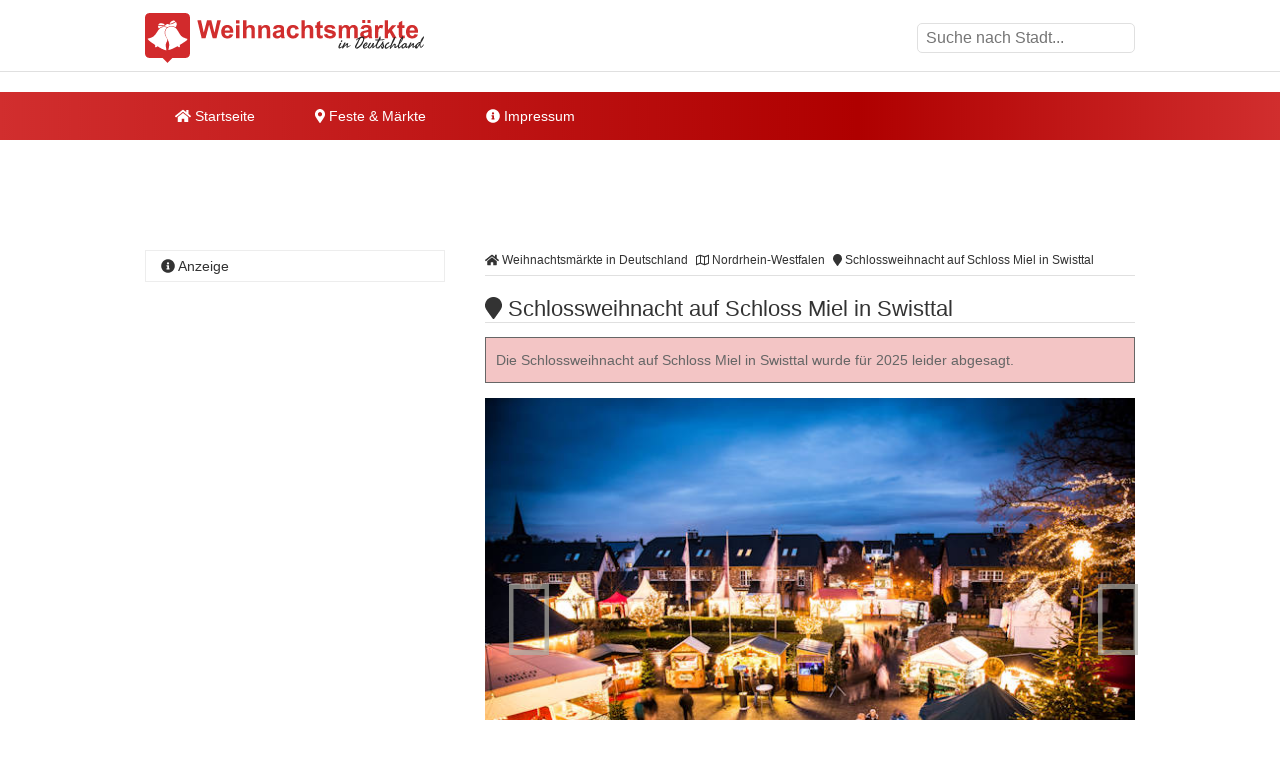

--- FILE ---
content_type: text/html
request_url: https://www.weihnachtsmaerkte-in-deutschland.de/schlossweihnacht-auf-schloss-miel-in-swisttal.html
body_size: 10959
content:
<!DOCTYPE html><html lang="de"><head><title>Schlossweihnacht auf Schloss Miel in Swisttal </title><meta name="description" content="Schloss Miel im gleichnamigen Ortsteil der Gemeinde Swisttal l&auml;dt 2023 an zwei Adventswochenenden zur Schlossweihnacht ein. Auf dem historischen ..." /><meta name="keywords" content="weihnachtsmarkt, Schlossweihnacht, Schloss, Miel, Fackeln, Feuerk&ouml;rbe, lichtgeschm&uuml;ckt, Schlossgraben, Gl&uuml;hwein, Christkind, Swisttal, Nordrhein-Westfalen" /><meta name="geo.placename" content="Swisttal" /><meta name="geo.position" content="50.668467, 6.915428" /><meta name="ICBM" content="50.668467, 6.915428" /><meta property="og:title" content="Schlossweihnacht auf Schloss Miel in Swisttal " /><meta property="og:description" content="Schloss Miel im gleichnamigen Ortsteil der Gemeinde Swisttal l&auml;dt 2023 an zwei Adventswochenenden zur Schlossweihnacht ein. Auf dem historischen ..." /><meta property="og:image" content="https://www.weihnachtsmaerkte-in-deutschland.de/ogimage/schlossweihnacht-auf-schloss-miel-in-swisttal.png"><meta http-equiv="content-type" content="text/html; charset=utf-8" /><meta name="viewport" content="width=device-width, initial-scale=1.0"><meta name="rating" content="general"><meta name="dcterms.audience" content="global"><meta name="revisit-after" content="1 month"><meta name="robots" content="all"><meta name="geo.region" content="DE" /><meta property="og:type" content="website" /><meta property="og:url" content="https://www.weihnachtsmaerkte-in-deutschland.de/schlossweihnacht-auf-schloss-miel-in-swisttal.html" /><meta property="og:image:width" content="1500"><meta property="og:image:height" content="1500"><link rel="shortcut icon" href="theme/img/favicon.png" type="image/png" /><script>(function(){/* Copyright The Closure Library Authors. SPDX-License-Identifier: Apache-2.0
*/
'use strict';var g=function(a){var b=0;return function(){return b<a.length?{done:!1,value:a[b++]}:{done:!0}}},l=this||self,m=/^[\w+/_-]+[=]{0,2}$/,p=null,q=function(){},r=function(a){var b=typeof a;if("object"==b)if(a){if(a instanceof Array)return"array";if(a instanceof Object)return b;var c=Object.prototype.toString.call(a);if("[object Window]"==c)return"object";if("[object Array]"==c||"number"==typeof a.length&&"undefined"!=typeof a.splice&&"undefined"!=typeof a.propertyIsEnumerable&&!a.propertyIsEnumerable("splice"))return"array";
if("[object Function]"==c||"undefined"!=typeof a.call&&"undefined"!=typeof a.propertyIsEnumerable&&!a.propertyIsEnumerable("call"))return"function"}else return"null";else if("function"==b&&"undefined"==typeof a.call)return"object";return b},u=function(a,b){function c(){}c.prototype=b.prototype;a.prototype=new c;a.prototype.constructor=a};var v=function(a,b){Object.defineProperty(l,a,{configurable:!1,get:function(){return b},set:q})};var y=function(a,b){this.b=a===w&&b||"";this.a=x},x={},w={};var aa=function(a,b){a.src=b instanceof y&&b.constructor===y&&b.a===x?b.b:"type_error:TrustedResourceUrl";if(null===p)b:{b=l.document;if((b=b.querySelector&&b.querySelector("script[nonce]"))&&(b=b.nonce||b.getAttribute("nonce"))&&m.test(b)){p=b;break b}p=""}b=p;b&&a.setAttribute("nonce",b)};var z=function(){return Math.floor(2147483648*Math.random()).toString(36)+Math.abs(Math.floor(2147483648*Math.random())^+new Date).toString(36)};var A=function(a,b){b=String(b);"application/xhtml+xml"===a.contentType&&(b=b.toLowerCase());return a.createElement(b)},B=function(a){this.a=a||l.document||document};B.prototype.appendChild=function(a,b){a.appendChild(b)};var C=function(a,b,c,d,e,f){try{var k=a.a,h=A(a.a,"SCRIPT");h.async=!0;aa(h,b);k.head.appendChild(h);h.addEventListener("load",function(){e();d&&k.head.removeChild(h)});h.addEventListener("error",function(){0<c?C(a,b,c-1,d,e,f):(d&&k.head.removeChild(h),f())})}catch(n){f()}};var ba=l.atob("aHR0cHM6Ly93d3cuZ3N0YXRpYy5jb20vaW1hZ2VzL2ljb25zL21hdGVyaWFsL3N5c3RlbS8xeC93YXJuaW5nX2FtYmVyXzI0ZHAucG5n"),ca=l.atob("WW91IGFyZSBzZWVpbmcgdGhpcyBtZXNzYWdlIGJlY2F1c2UgYWQgb3Igc2NyaXB0IGJsb2NraW5nIHNvZnR3YXJlIGlzIGludGVyZmVyaW5nIHdpdGggdGhpcyBwYWdlLg=="),da=l.atob("RGlzYWJsZSBhbnkgYWQgb3Igc2NyaXB0IGJsb2NraW5nIHNvZnR3YXJlLCB0aGVuIHJlbG9hZCB0aGlzIHBhZ2Uu"),ea=function(a,b,c){this.b=a;this.f=new B(this.b);this.a=null;this.c=[];this.g=!1;this.i=b;this.h=c},F=function(a){if(a.b.body&&!a.g){var b=
function(){D(a);l.setTimeout(function(){return E(a,3)},50)};C(a.f,a.i,2,!0,function(){l[a.h]||b()},b);a.g=!0}},D=function(a){for(var b=G(1,5),c=0;c<b;c++){var d=H(a);a.b.body.appendChild(d);a.c.push(d)}b=H(a);b.style.bottom="0";b.style.left="0";b.style.position="fixed";b.style.width=G(100,110).toString()+"%";b.style.zIndex=G(2147483544,2147483644).toString();b.style["background-color"]=I(249,259,242,252,219,229);b.style["box-shadow"]="0 0 12px #888";b.style.color=I(0,10,0,10,0,10);b.style.display=
"flex";b.style["justify-content"]="center";b.style["font-family"]="Roboto, Arial";c=H(a);c.style.width=G(80,85).toString()+"%";c.style.maxWidth=G(750,775).toString()+"px";c.style.margin="24px";c.style.display="flex";c.style["align-items"]="flex-start";c.style["justify-content"]="center";d=A(a.f.a,"IMG");d.className=z();d.src=ba;d.style.height="24px";d.style.width="24px";d.style["padding-right"]="16px";var e=H(a),f=H(a);f.style["font-weight"]="bold";f.textContent=ca;var k=H(a);k.textContent=da;J(a,
e,f);J(a,e,k);J(a,c,d);J(a,c,e);J(a,b,c);a.a=b;a.b.body.appendChild(a.a);b=G(1,5);for(c=0;c<b;c++)d=H(a),a.b.body.appendChild(d),a.c.push(d)},J=function(a,b,c){for(var d=G(1,5),e=0;e<d;e++){var f=H(a);b.appendChild(f)}b.appendChild(c);c=G(1,5);for(d=0;d<c;d++)e=H(a),b.appendChild(e)},G=function(a,b){return Math.floor(a+Math.random()*(b-a))},I=function(a,b,c,d,e,f){return"rgb("+G(Math.max(a,0),Math.min(b,255)).toString()+","+G(Math.max(c,0),Math.min(d,255)).toString()+","+G(Math.max(e,0),Math.min(f,
255)).toString()+")"},H=function(a){a=A(a.f.a,"DIV");a.className=z();return a},E=function(a,b){0>=b||null!=a.a&&0!=a.a.offsetHeight&&0!=a.a.offsetWidth||(fa(a),D(a),l.setTimeout(function(){return E(a,b-1)},50))},fa=function(a){var b=a.c;var c="undefined"!=typeof Symbol&&Symbol.iterator&&b[Symbol.iterator];b=c?c.call(b):{next:g(b)};for(c=b.next();!c.done;c=b.next())(c=c.value)&&c.parentNode&&c.parentNode.removeChild(c);a.c=[];(b=a.a)&&b.parentNode&&b.parentNode.removeChild(b);a.a=null};var ia=function(a,b,c,d,e){var f=ha(c),k=function(n){n.appendChild(f);l.setTimeout(function(){f?(0!==f.offsetHeight&&0!==f.offsetWidth?b():a(),f.parentNode&&f.parentNode.removeChild(f)):a()},d)},h=function(n){document.body?k(document.body):0<n?l.setTimeout(function(){h(n-1)},e):b()};h(3)},ha=function(a){var b=document.createElement("div");b.className=a;b.style.width="1px";b.style.height="1px";b.style.position="absolute";b.style.left="-10000px";b.style.top="-10000px";b.style.zIndex="-10000";return b};var K={},L=null;var M=function(){},N="function"==typeof Uint8Array,O=function(a,b){a.b=null;b||(b=[]);a.j=void 0;a.f=-1;a.a=b;a:{if(b=a.a.length){--b;var c=a.a[b];if(!(null===c||"object"!=typeof c||Array.isArray(c)||N&&c instanceof Uint8Array)){a.g=b-a.f;a.c=c;break a}}a.g=Number.MAX_VALUE}a.i={}},P=[],Q=function(a,b){if(b<a.g){b+=a.f;var c=a.a[b];return c===P?a.a[b]=[]:c}if(a.c)return c=a.c[b],c===P?a.c[b]=[]:c},R=function(a,b,c){a.b||(a.b={});if(!a.b[c]){var d=Q(a,c);d&&(a.b[c]=new b(d))}return a.b[c]};
M.prototype.h=N?function(){var a=Uint8Array.prototype.toJSON;Uint8Array.prototype.toJSON=function(){var b;void 0===b&&(b=0);if(!L){L={};for(var c="ABCDEFGHIJKLMNOPQRSTUVWXYZabcdefghijklmnopqrstuvwxyz0123456789".split(""),d=["+/=","+/","-_=","-_.","-_"],e=0;5>e;e++){var f=c.concat(d[e].split(""));K[e]=f;for(var k=0;k<f.length;k++){var h=f[k];void 0===L[h]&&(L[h]=k)}}}b=K[b];c=[];for(d=0;d<this.length;d+=3){var n=this[d],t=(e=d+1<this.length)?this[d+1]:0;h=(f=d+2<this.length)?this[d+2]:0;k=n>>2;n=(n&
3)<<4|t>>4;t=(t&15)<<2|h>>6;h&=63;f||(h=64,e||(t=64));c.push(b[k],b[n],b[t]||"",b[h]||"")}return c.join("")};try{return JSON.stringify(this.a&&this.a,S)}finally{Uint8Array.prototype.toJSON=a}}:function(){return JSON.stringify(this.a&&this.a,S)};var S=function(a,b){return"number"!==typeof b||!isNaN(b)&&Infinity!==b&&-Infinity!==b?b:String(b)};M.prototype.toString=function(){return this.a.toString()};var T=function(a){O(this,a)};u(T,M);var U=function(a){O(this,a)};u(U,M);var ja=function(a,b){this.c=new B(a);var c=R(b,T,5);c=new y(w,Q(c,4)||"");this.b=new ea(a,c,Q(b,4));this.a=b},ka=function(a,b,c,d){b=new T(b?JSON.parse(b):null);b=new y(w,Q(b,4)||"");C(a.c,b,3,!1,c,function(){ia(function(){F(a.b);d(!1)},function(){d(!0)},Q(a.a,2),Q(a.a,3),Q(a.a,1))})};var la=function(a,b){V(a,"internal_api_load_with_sb",function(c,d,e){ka(b,c,d,e)});V(a,"internal_api_sb",function(){F(b.b)})},V=function(a,b,c){a=l.btoa(a+b);v(a,c)},W=function(a,b,c){for(var d=[],e=2;e<arguments.length;++e)d[e-2]=arguments[e];e=l.btoa(a+b);e=l[e];if("function"==r(e))e.apply(null,d);else throw Error("API not exported.");};var X=function(a){O(this,a)};u(X,M);var Y=function(a){this.h=window;this.a=a;this.b=Q(this.a,1);this.f=R(this.a,T,2);this.g=R(this.a,U,3);this.c=!1};Y.prototype.start=function(){ma();var a=new ja(this.h.document,this.g);la(this.b,a);na(this)};
var ma=function(){var a=function(){if(!l.frames.googlefcPresent)if(document.body){var b=document.createElement("iframe");b.style.display="none";b.style.width="0px";b.style.height="0px";b.style.border="none";b.style.zIndex="-1000";b.style.left="-1000px";b.style.top="-1000px";b.name="googlefcPresent";document.body.appendChild(b)}else l.setTimeout(a,5)};a()},na=function(a){var b=Date.now();W(a.b,"internal_api_load_with_sb",a.f.h(),function(){var c;var d=a.b,e=l[l.btoa(d+"loader_js")];if(e){e=l.atob(e);
e=parseInt(e,10);d=l.btoa(d+"loader_js").split(".");var f=l;d[0]in f||"undefined"==typeof f.execScript||f.execScript("var "+d[0]);for(;d.length&&(c=d.shift());)d.length?f[c]&&f[c]!==Object.prototype[c]?f=f[c]:f=f[c]={}:f[c]=null;c=Math.abs(b-e);c=1728E5>c?0:c}else c=-1;0!=c&&(W(a.b,"internal_api_sb"),Z(a,Q(a.a,6)))},function(c){Z(a,c?Q(a.a,4):Q(a.a,5))})},Z=function(a,b){a.c||(a.c=!0,a=new l.XMLHttpRequest,a.open("GET",b,!0),a.send())};(function(a,b){l[a]=function(c){for(var d=[],e=0;e<arguments.length;++e)d[e-0]=arguments[e];l[a]=q;b.apply(null,d)}})("__d3lUW8vwsKlB__",function(a){"function"==typeof window.atob&&(a=window.atob(a),a=new X(a?JSON.parse(a):null),(new Y(a)).start())});}).call(this);
window.__d3lUW8vwsKlB__("[base64]");</script><script async='async' src='https://www.googletagservices.com/tag/js/gpt.js'></script><script>var googletag = googletag || {};	googletag.cmd = googletag.cmd || [];	googletag.cmd.push(function() {	var mapping_WMD_LDB = googletag.sizeMapping().	addSize([992, 0], [[800, 250], [970, 250], [970, 90], [728, 90], [1, 1]]).	addSize([760, 0], [[728, 90], [300, 250], [1, 1]]).	addSize([320, 0], [[300, 250], [320, 100], [320, 50], [1, 1]]).	addSize([0, 0], [[320, 50], [1, 1]]).	build();	googletag.defineSlot('/6496799/WMD_LDB', [800, 250], 'div-gpt-ad-1649418232739-0').defineSizeMapping(mapping_WMD_LDB).addService(googletag.pubads());	var mapping_WMD_SI_1 = googletag.sizeMapping().	addSize([760, 0], [[300, 600], [300, 1050], [300, 250], [1, 1]]).	addSize([730, 0], [[300, 250], [1, 1]]).	addSize([400, 0], [[300, 250], [320, 100], [320, 50], [1, 1]]).	addSize([0, 0], [[320, 50], [1, 1]]).	build();	googletag.defineSlot('/6496799/WMD_SI_1', [300, 600], 'div-gpt-ad-1649418237453-0').defineSizeMapping(mapping_WMD_SI_1).addService(googletag.pubads());	var mapping_WMD_CON_1 = googletag.sizeMapping().	addSize([992, 0], [[640, 180], [468, 60], [1, 1]]).	addSize([900, 0], [[468, 60], [1, 1]]).	addSize([850, 0], [[300, 250], [320, 100], [320, 50], [1, 1]]).	addSize([0, 0], [[320, 50], [1, 1]]).	build();	googletag.defineSlot('/6496799/WMD_CON_1', [468, 60], 'div-gpt-ad-1649418215377-0').defineSizeMapping(mapping_WMD_CON_1).addService(googletag.pubads());	var mapping_WMD_CON_2 = googletag.sizeMapping().	addSize([992, 0], [[640, 180], [468, 60], [1, 1]]).	addSize([900, 0], [[468, 60], [1, 1]]).	addSize([850, 0], [[300, 250], [320, 100], [320, 50], [1, 1]]).	addSize([0, 0], [[320, 50], [1, 1]]).	build();	googletag.defineSlot('/6496799/WMD_CON_2', [468, 60], 'div-gpt-ad-1649418219850-0').defineSizeMapping(mapping_WMD_CON_2).addService(googletag.pubads());	var mapping_WMD_CON_3 = googletag.sizeMapping().	addSize([992, 0], [[640, 180], [468, 60], [1, 1]]).	addSize([900, 0], [[468, 60], [1, 1]]).	addSize([850, 0], [[300, 250], [320, 100], [320, 50], [1, 1]]).	addSize([0, 0], [[320, 50], [1, 1]]).	build();	googletag.defineSlot('/6496799/WMD_CON_3', [468, 60], 'div-gpt-ad-1649418223803-0').defineSizeMapping(mapping_WMD_CON_3).addService(googletag.pubads());	googletag.cmd.push(function() {	googletag.defineSlot('/6496799/WMD_LAY', [1, 1], 'div-gpt-ad-1649418227977-0').addService(googletag.pubads());	});	googletag.pubads().enableSingleRequest();	googletag.pubads().collapseEmptyDivs();	googletag.enableServices();	});</script><script async src="//pagead2.googlesyndication.com/pagead/js/adsbygoogle.js"></script><script> (adsbygoogle = window.adsbygoogle || []).push({	google_ad_client: "ca-pub-7684566532146130",	enable_page_level_ads: true,
overlays: {bottom: true} });</script><link rel="stylesheet" href="https://cdn.feste-und-maerkte.de/css/all.min.css"><link rel="stylesheet" href="theme/css/style.min.css"></head><nav><div class="wrp cla"><a href="./" title="Weihnachtsm&auml;rkte in Deutschland - Startseite" id="logo"></a><label for="drop-s" class="toggle search"><i class="fa fa-search"></i></label><input type="checkbox" id="drop-s" /><form id="search" method="post"><input type="text" name="search" list="cities" id="suggest" autocomplete="off" placeholder="Suche nach Stadt..." /><datalist id="cities"></datalist></form></div><div id="ldb"><div id='div-gpt-ad-1649418232739-0' style='min-width: 300px; min-height: 90px;'> <script> googletag.cmd.push(function() { googletag.display('div-gpt-ad-1649418232739-0'); }); </script></div></div><div class="mwrp"><label for="drop" class="toggle m"><i class="fa fa-bars"></i></label><input type="checkbox" id="drop" /><ul class="menu"><li><a href="./" title="Startseite von Weihnachtsm&auml;rkte in Deutschland"><i class="fa fa-home"></i> Startseite</a></li><li><label for="drop-1" class="toggle"><i class="fa fa-map-marker"></i> Feste & Märkte</label><a href="#"><i class="fa fa-map-marker-alt"></i> Feste & Märkte</a><input type="checkbox" id="drop-1"/><ul><li><a href="https://www.weihnachtsmaerkte-in-deutschland.de/" title="Weihnachtsm&auml;rkte in Deutschland" class="wmd">Weihnachtsm&auml;rkte</a></li><li><a href="https://www.weinfeste-in-deutschland.de/" title="Weinfeste in Deutschland" class="wfd">Weinfeste</a></li><li><a href="https://www.volksfeste-in-deutschland.de" title="Volksfeste in Deutschland" class="vod">Volksfeste</a></li><li><a href="https://www.jahrmaerkte-in-deutschland.de/" title="Jahrm&auml;rkte in Deutschland" class="jad">Jahrm&auml;rkte</a></li><li><a href="https://www.ostern-in-deutschland.de/" title="Ostern in Deutschland" class="osd">Ostern</a></li><li><a href="https://www.kirmes-in-deutschland.de/" title="Kirmes in Deutschland" class="kid">Kirmes</a></li><li><a href="https://www.stadtfeste-in-deutschland.de/" title="Stadtfeste in Deutschland" class="std">Stadtfeste</a></li><li><a href="https://www.dorffeste-in-deutschland.de/" title="Dorffeste in Deutschland" class="dod">Dorffeste</a></li><li><a href="https://www.feste-und-maerkte.de" title="Feste &amp; M&auml;rkte Blog" class="vod">Feste &amp; M&auml;rkte</a></li></ul></li><li><a href="impressum.html" title="Impressum von Weihnachtsm&auml;rkte in Deutschland"><i class="fa fa-info-circle"></i> Impressum</a></li></ul></div><div id='div-gpt-ad-1649418232739-0' style='min-width: 300px; min-height: 90px;'> <script> googletag.cmd.push(function() { googletag.display('div-gpt-ad-1649418232739-0'); }); </script></div></nav><div id="cnt" class="cla"><main><ol id="bc" itemscope itemtype="http://schema.org/BreadcrumbList"> <li itemprop="itemListElement" itemscope itemtype="http://schema.org/ListItem"><a itemprop="item" href="https://www.weihnachtsmaerkte-in-deutschland.de/" title="Weihnachtsm&auml;rkte in Deutschland"><span itemprop="name"><i class="fa fa-home"></i> Weihnachtsm&auml;rkte in Deutschland</span></a><meta itemprop="position" content="1" /> </li> <li itemprop="itemListElement" itemscope itemtype="http://schema.org/ListItem"><a itemprop="item" href="nordrhein-westfalen.html" title="Weihnachtsm&auml;rkte in Nordrhein-Westfalen"><span itemprop="name"><i class="far fa-map"></i> Nordrhein-Westfalen</span></a><meta itemprop="position" content="2" /> </li> <li itemprop="itemListElement" itemscope itemtype="http://schema.org/ListItem"><a itemprop="item" href="https://www.weihnachtsmaerkte-in-deutschland.de/schlossweihnacht-auf-schloss-miel-in-swisttal.html" title="Schlossweihnacht auf Schloss Miel in Swisttal"><span itemprop="name"><i class="fa fa-map-marker"></i> Schlossweihnacht auf Schloss Miel in Swisttal</span></a><meta itemprop="position" content="3" /> </li> </ol><div itemscope itemtype="https://schema.org/Event"><h1 itemprop="name"><i class="fa fa-map-marker"></i> Schlossweihnacht auf Schloss Miel in Swisttal </h1><meta itemprop="eventStatus" content="http://schema.org/EventCancelled"><p style="border:1px solid #666; background:#F3C5C5; padding: 10px;"><span data-nosnippet>Die&nbsp;Schlossweihnacht auf Schloss Miel in Swisttal wurde f&uuml;r 2025 leider abgesagt.</span></p><div class="flex-container"><div class="flexslider flexslider-img"><ul class="slides" id="slider"><li><figure><img src="images/schlossweihnacht-auf-schloss-miel-in-swisttal-1699110396.jpg" alt="Impressionen von der Schlossweihnacht auf Schloss Miel in Swisttal" /><figcaption>Impressionen von der Schlossweihnacht auf Schloss Miel in Swisttal<br /> &copy; Marco Gleissner / Schloss Miel GmbH</figcaption></figure></li><li><figure><img src="images/schlossweihnacht-auf-schloss-miel-in-swisttal-1699110439.jpg" alt="Impressionen von der Schlossweihnacht auf Schloss Miel in Swisttal" /><figcaption>Impressionen von der Schlossweihnacht auf Schloss Miel in Swisttal<br /> &copy; Marco Gleissner / Schloss Miel GmbH</figcaption></figure></li></ul></div></div><br /><div id='div-gpt-ad-1649418215377-0' style='min-width: 300px; min-height: 60px;'> <script> googletag.cmd.push(function() { googletag.display('div-gpt-ad-1649418215377-0'); }); </script></div><br /><p itemprop="description">Schloss Miel im gleichnamigen Ortsteil der Gemeinde <b>Swisttal</b> l&auml;dt 2023 an zwei Adventswochenenden zur Schlossweihnacht ein. Auf dem historischen Gel&auml;nde des Wasserschlosses sorgen lodernde Fackeln und knisternde Feuerk&ouml;rbe f&uuml;r eine romantische Stimmung. Zum Erstaunen der Weihnachtsmarkt-Besucher spiegeln sich die lichtgeschm&uuml;ckten alten B&auml;ume und Str&auml;ucher in der D&auml;mmerung im Schlossgraben. F&uuml;r das leibliche Wohl der Besucher sorgen weihnachtliche Leckereien, regionale Spezialit&auml;ten und nat&uuml;rlich <a href="http://www.advents-shopping.de/gluehwein-der-klassiker-der-vorweihnachtszeit.html" title="Wissenswertes &uuml;ber Gl&uuml;hwein" target="_blank">Gl&uuml;hwein</a>. An jedem Abend l&auml;dt das Christkind zum gemeinsamen Weihnachtsliedersingen ein und hat auch f&uuml;r die Kinder ein paar S&uuml;&szlig;igkeiten im Gep&auml;ck. <span class="copyright"> <a href="urheberrecht.html" title="Hinweise zum Urheberrecht">(&copy; FuM)</a> </span><br /></p><br /><div id='div-gpt-ad-1535623965231-0'><script>googletag.cmd.push(function() { googletag.display('div-gpt-ad-1535623965231-0'); });</script></div><br /><script async src="//pagead2.googlesyndication.com/pagead/js/adsbygoogle.js"></script><ins class="adsbygoogle" style="display:block" data-ad-client="ca-pub-7684566532146130" data-ad-slot="2478938989" data-ad-format="auto"></ins><script>(adsbygoogle = window.adsbygoogle || []).push({});</script><br /><h2><i class="fa fa-info-circle"></i> Informationen</h2><dl><dt>Datum<sup>1</sup></dt><dd class="cla">abgesagt</dd><dt>Ort</dt><dd class="cla"><div itemprop="location" itemscope itemtype="https://schema.org/Place">Schloss Miel im gleichnamigen Ortsteil<div itemprop="address" itemscope itemtype="https://schema.org/PostalAddress"><span itemprop="postalCode">53913</span><span itemprop="addressLocality"> Swisttal</span></div></div></dd><dt>&Ouml;ffnungszeiten</dt><dd>Samstag von 14 bis 22 Uhr<br />Sonntag von 12 bis 20 Uhr</dd><dt>Eintrittspreis</dt><dd>Eintritt kostenfrei.<br />Kostenfreie Parkpl&auml;tz im Ort vorhanden. Parken direkt am Schloss 3 Euro.</dd><dt>mehr Informationen</dt><dd><a href="http://www.schlossmiel.de/schloss-weihnachtsmarkt-koeln-bonn" title="weitere Informationen zu "Schlossweihnacht auf Schloss Miel in Swisttal" auf der Webseite www.schlossmiel.de/schloss-weihnachtsmarkt-koeln-bonn" target="_blank">www.schlossmiel.de/schloss-weihnachtsmarkt-koeln-bonn</a></dd></dl></div><ul class="shr cla"><li><a href="javascript:shareme('https://www.facebook.com/sharer/sharer.php?u=https://www.weihnachtsmaerkte-in-deutschland.de/schlossweihnacht-auf-schloss-miel-in-swisttal.html')" class="faceb"><i class="fab fa-facebook-f"></i></a></li><li><a href="javascript:shareme('https://twitter.com/intent/tweet?original_referer=https://www.weihnachtsmaerkte-in-deutschland.de/schlossweihnacht-auf-schloss-miel-in-swisttal.html&source=tweetbutton&text=&url=https://www.weihnachtsmaerkte-in-deutschland.de/schlossweihnacht-auf-schloss-miel-in-swisttal.html')" class="twitt"><i class="fab fa-twitter"></i></a></li><li><a href="javascript:shareme('http://www.linkedin.com/shareArticle?mini=true&url=https://www.weihnachtsmaerkte-in-deutschland.de/schlossweihnacht-auf-schloss-miel-in-swisttal.html&title=')" class="linked"><i class="fab fa-linkedin-in"></i></a></li><li><a href="WhatsApp://send?text=https://www.weihnachtsmaerkte-in-deutschland.de/schlossweihnacht-auf-schloss-miel-in-swisttal.html" class="whats"><i class="fab fa-whatsapp"></i></a></li><li><a href="mailto:?subject=Diese Veranstaltung könnte dir gefallen: Schlossweihnacht auf Schloss Miel in Swisttal&amp;body=Hallo,%0D%0A%0D%0Aich&nbsp;habe&nbsp;eine&nbsp;interessante&nbsp;Veranstaltung&nbsp;bei&nbsp;Weihnachtsm&auml;rkte in Deutschland in Deutschland&nbsp;gefunden:&nbsp;https://www.weihnachtsmaerkte-in-deutschland.de/schlossweihnacht-auf-schloss-miel-in-swisttal.html %0D%0A%0D%0AViele&nbsp;Gr&uuml;&szlig;e" class="email"><i class="fa fa-envelope"></i></a></li></ul><div class="spc cla"><i class="fa fa-ticket-alt"></i><p>Mehr erleben in Swisttal! Hier finden Sie Tickets, Konzertkarten und Eintrittskarten f&uuml;r Konzerte, Shows &amp; Musicals in Swisttal und Umgebung!</p><a href="https://www.awin1.com/cread.php?awinmid=11388&awinaffid=399727&ued=https%3A%2F%2Fwww.eventim.de%2Fsearch%2F%3Faffiliate%3DEVE%26zipcode%3D53913%26distance%3D30%26sort%3DDateAsc" target="_blank" title="Tickets f&uuml;r Swisttal und Umgebung">jetzt Events in und um Swisttal finden</a></div></main><aside><h4><i class="fa fa-info-circle"></i> Anzeige</h4><div id='div-gpt-ad-1649418237453-0' style='min-width: 300px; min-height: 250px;'> <script> googletag.cmd.push(function() { googletag.display('div-gpt-ad-1649418237453-0'); }); </script></div></aside><main><h2><i class="fa fa-map-marker"></i> Schlossweihnacht auf Schloss Miel in Swisttal auf der Karte</h2><div id="map_canvas" style="width:100%; height: 300px;"><p class="inf">Klicken Sie hier, um <strong>Schlossweihnacht auf Schloss Miel in Swisttal</strong> auf der Karte anzuzeigen.</p></div><script type="text/javascript">var locations = [['<div class="bubble"><h4>Schlossweihnacht auf Schloss Miel in Swisttal</h4>Schloss Miel im gleichnamigen Ortsteil<br />53913 Swisttal</div>', 50.668467, 6.915428, 1]];	function initialize() {	var map = new google.maps.Map(document.getElementById('map_canvas'), {	zoom: 10,	center: new google.maps.LatLng(50.668467, 6.915428),	mapTypeId: google.maps.MapTypeId.ROADMAP	});	var infowindow = new google.maps.InfoWindow({maxWidth: 250});	var marker, i;	for (i = 0; i < locations.length; i++) {	marker = new google.maps.Marker({	position: new google.maps.LatLng(locations[i][1], locations[i][2]),	map: map,	});	google.maps.event.addListener(marker, 'click', (function(marker, i) {	return function() {	infowindow.setContent(locations[i][0]);	infowindow.open(map, marker);	}	})(marker, i));	}	}</script><br><h2><i class="fa fa-flag"></i> Feste &amp; M&auml;rkte in der N&auml;he von Swisttal</h2><p>Diese &Uuml;bersicht wird Ihnen mit freundlicher Unterst&uuml;tzung von "<a href="https://www.feste-und-maerkte.de" title="Feste und Märkte in Deutschlad" target="_blank">Feste-und-Maerkte.de</a>" pr&auml;sentiert. Dort finden Sie viele weitere <a href="https://www.feste-und-maerkte.de/stadt/swisttal.html" title="weitere Feste &amp; M&auml;rkte in und um Swisttal">Feste &amp; M&auml;rkte in der N&auml;he von Swisttal</a>.</p><ul id="neigh"><li><a href="https://www.weihnachtsmaerkte-in-deutschland.de/weihnachtsmarkt-in-rheinbach.html" title="In der Nähe von Rheinbach: Weihnachtsmarkt in Rheinbach">Weihnachtsmarkt in Rheinbach</a></li><li><a href="https://www.weihnachtsmaerkte-in-deutschland.de/weihnachtsmarkt-in-meckenheim.html" title="In der Nähe von Meckenheim (Rheinland): Weihnachtsmarkt in Meckenheim">Weihnachtsmarkt in Meckenheim</a></li><li><a href="https://www.weihnachtsmaerkte-in-deutschland.de/weihnachtsmarkt-in-euskirchen.html" title="In der Nähe von Euskirchen: Weihnachtsdorf in Euskirchen">Weihnachtsdorf in Euskirchen</a></li><li><a href="https://www.weihnachtsmaerkte-in-deutschland.de/weihnachtsmarkt-in-bruehl.html" title="In der Nähe von Br&uuml;hl: Weihnachtsmarkt in Br&uuml;hl">Weihnachtsmarkt in Br&uuml;hl</a></li><li><a href="https://www.weihnachtsmaerkte-in-deutschland.de/weihnachtsmarkt-in-bad-muenstereifel.html" title="In der Nähe von Bad M&uuml;nstereifel: Weihnachtsmarkt in Bad M&uuml;nstereifel">Weihnachtsmarkt in Bad M&uuml;nstereifel</a></li></ul><br /><div id='div-gpt-ad-1649418223803-0' style='min-width: 300px; min-height: 60px;'> <script> googletag.cmd.push(function() { googletag.display('div-gpt-ad-1649418223803-0'); }); </script></div><br /><h2><i class="fa fa-car"></i> St&auml;dte in der N&auml;he von Swisttal</h2><p>Diese &Uuml;bersicht wird Ihnen mit freundlicher Unterst&uuml;tzung von "Feste-und-Maerkte.de" pr&auml;sentiert. Weitere St&auml;dte in der N&auml;he von <a href="https://www.feste-und-maerkte.de/stadt/swisttal.html" title="Mehr Informationen zu Swisttal">Swisttal</a> finden Sie <a href="https://www.feste-und-maerkte.de/" title="St&auml;dte in der N&auml;he von Swisttal bei Feste-und-Maerkte.de">hier</a>. Die angegebene Entfernung entspricht etwa der Luftlinie zwischen den St&auml;dten.</p><ul><li><a href="https://www.feste-und-maerkte.de/stadt/rheinbach.html" title="Feste und M&auml;rkte in Rheinbach">Rheinbach (ca. 7 km)</a></li><li><a href="https://www.feste-und-maerkte.de/stadt/alfter.html" title="Feste und M&auml;rkte in Alfter">Alfter (ca. 8 km)</a></li><li><a href="https://www.feste-und-maerkte.de/stadt/bornheim-rheinland.html" title="Feste und M&auml;rkte in Bornheim (Rheinland)">Bornheim (Rheinland) (ca. 9 km)</a></li><li><a href="https://www.feste-und-maerkte.de/stadt/euskirchen.html" title="Feste und M&auml;rkte in Euskirchen">Euskirchen (ca. 10 km)</a></li><li><a href="https://www.feste-und-maerkte.de/stadt/bruehl.html" title="Feste und M&auml;rkte in Br&uuml;hl">Br&uuml;hl (ca. 16 km)</a></li></ul></main>﻿<aside><h4><i class="fa fa-cloud"></i> zufällige Veranstaltungen</h4><p class="cld"><span class="lvl6"><a href="https://www.weihnachtsmaerkte-in-deutschland.de/nikolausmarkt-in-goerisried.html" title="G&ouml;risried: Nikolausmarkt in G&ouml;risried">G&ouml;risried</a></span> <span class="lvl5"><a href="https://www.stadtfeste-in-deutschland.de/stadtfest-sommer-in-bergkamen.html" title="Bergkamen: Stadtfest Sommer in Bergkamen">Bergkamen</a></span> <span class="lvl6"><a href="https://www.jahrmaerkte-in-deutschland.de/brauchtumstage-mit-herbstmarkt-in-lindenfels.html" title="Lindenfels: Brauchtumstage mit Herbstmarkt in Lindenfels">Lindenfels</a></span> <span class="lvl2"><a href="https://www.volksfeste-in-deutschland.de/strassenfest-himmel-und-erde-in-bad-essen.html" title="Bad Essen: Stra&szlig;enfest Himmel und Erde in Bad Essen">Bad Essen</a></span> <span class="lvl6"><a href="https://www.ostern-in-deutschland.de/ostermarkt-in-der-osterburg-in-weida.html" title="Weida: Ostermarkt in der Osterburg in Weida">Weida</a></span> <span class="lvl5"><a href="https://www.kirmes-in-deutschland.de/kirmes-in-ottweiler.html" title="Ottweiler: Kirmes in Ottweiler">Ottweiler</a></span> <span class="lvl1"><a href="https://www.weihnachtsmaerkte-in-deutschland.de/martinimarkt-in-muehlacker.html" title="M&uuml;hlacker: Martinimarkt in M&uuml;hlacker">M&uuml;hlacker</a></span> <span class="lvl2"><a href="https://www.volksfeste-in-deutschland.de/toepfermarkt-in-frontenhausen.html" title="Frontenhausen: T&ouml;pfermarkt in Frontenhausen">Frontenhausen</a></span> <span class="lvl3"><a href="https://www.volksfeste-in-deutschland.de/musiknacht-in-nuertingen.html" title="N&uuml;rtingen: Musiknacht in N&uuml;rtingen">N&uuml;rtingen</a></span> <span class="lvl2"><a href="https://www.weihnachtsmaerkte-in-deutschland.de/weihnachtsmarkt-in-pulheim-stommeln.html" title="Pulheim: Weihnachtsmarkt in Pulheim-Stommeln">Pulheim</a></span> <span class="lvl5"><a href="https://www.volksfeste-in-deutschland.de/segel-und-hafentage-in-barth.html" title="Barth: Segel- und Hafentage in Barth">Barth</a></span> <span class="lvl6"><a href="https://www.weihnachtsmaerkte-in-deutschland.de/christkindlesmarkt-in-altshausen.html" title="Altshausen: Christkindlesmarkt in Altshausen">Altshausen</a></span> <span class="lvl6"><a href="https://www.ostern-in-deutschland.de/ostervergnuegen-im-freilichtmuseum-kiekeberg-in-rosengarten.html" title="Rosengarten (Landkreis Harburg): Ostervergn&uuml;gen im Freilichtmuseum Kiekeberg in Rosengarten">Rosengarten (Landkreis Harburg)</a></span> <span class="lvl4"><a href="https://www.stadtfeste-in-deutschland.de/maifest-in-greven.html" title="Greven: Maifest in Greven">Greven</a></span> <span class="lvl6"><a href="https://www.ostern-in-deutschland.de/ostermarkt-am-gaenseliesel-in-goettingen.html" title="G&ouml;ttingen: Ostermarkt am G&auml;nseliesel in G&ouml;ttingen">G&ouml;ttingen</a></span> <span class="lvl5"><a href="https://www.weihnachtsmaerkte-in-deutschland.de/schlossweihnacht-in-rastatt.html" title="Rastatt: SchlossWeihnacht in Rastatt">Rastatt</a></span> <span class="lvl5"><a href="https://www.weihnachtsmaerkte-in-deutschland.de/weihnachtsdorf-am-klinikum-luedenscheid.html" title="L&uuml;denscheid: Weihnachtsdorf am Klinikum L&uuml;denscheid">L&uuml;denscheid</a></span> <span class="lvl5"><a href="https://www.weihnachtsmaerkte-in-deutschland.de/weihnachtsmarkt-in-hohenbocka.html" title="Hohenbocka: Weihnachtsmarkt in Hohenbocka">Hohenbocka</a></span> <span class="lvl5"><a href="https://www.ostern-in-deutschland.de/kuekenfest-in-holzminden.html" title="Holzminden: K&uuml;kenfest in Holzminden">Holzminden</a></span> <span class="lvl3"><a href="https://www.jahrmaerkte-in-deutschland.de/handwerkerhof-in-altensteig.html" title="Altensteig: Handwerkerhof in Altensteig">Altensteig</a></span> </p><h4><i class="fa fa-trophy"></i> Adventskalender Gewinnspiele</h4><a href="https://www.adventskalender-gewinnspiele.de" target="_blank" title="Adventskalender Gewinnspiele"><img src="theme/img/akgs.png" alt="Adventskalender Gewinnspiele" /></a><h4><i class="fab fa-facebook"></i> Feste &amp; Märkte bei Facebook</h4><a href="https://www.facebook.com/feste.und.maerkte/" target="_blank" title="Feste &amp; M&auml;rkte bei Facebook" class="fbl"><img src="https://cdn.feste-und-maerkte.de/img/FUOfb.svg" alt="Feste &amp; M&auml;rkte bei Facebook"></a><h4><i class="fa fa-info-circle"></i> Weihnachtsmarkt-Finder</h4><a href="https://www.weihnachtsmarkt-finder.de" target="_blank" title="Weihnachtsmarkt-Finder.de - Finden Sie Weihnachtsm&auml;rkte in Ihrer N&auml;he"><img src="theme/img/wfinder.png" alt="Weihnachtsmarkt-Finder.de - Finden Sie Weihnachtsm&auml;rkte in Ihrer N&auml;he" /></a></aside></div><div id="sbi"><div class="wrp"><i class="fa fa-exclamation-triangle"></i><p><sup>1</sup> Bitte beachten Sie, dass alle Termine auf Weihnachtsm&auml;rkte in Deutschland sorgf&auml;ltig recherchiert wurden. Dennoch k&ouml;nnen sich Termine verschieben oder Fehler einschleichen. Wir &uuml;bernehmen daher f&uuml;r die Richtigkeit der Inhalte keine Haftung. Vor einem geplanten Besuch eines Festes bzw. Marktes sollten unbedingt aktuelle Informationen des Veranstalters bzw. der jeweiligen Stadt eingeholt werden - dazu verlinken wir bei jedem Veranstaltungseintrag auch eine weitere Webseite. Sie haben einen Fehler entdeckt? Dann k&ouml;nnen Sie dies <a href="https://www.feste-und-maerkte.de/kontakt.html" title="Das Team von Feste &amp; M&auml;rkte kontaktieren" target="_blank">hier</a> melden.</p></div></div><footer class="cla"><div class="wrp"><div><h4>Weihnachten</h4><ul><li><a href="http://www.advents-shopping.de/" title="AdventsShopping" target="_blank">AdventsShopping</a></li><li><a href="http://www.adventskalender-gewinnspiele.de/" title="Adventskalender Gewinnspiele" target="_blank">Adventskalender Gewinnspiele</a></li><li><a href="http://www.advents-shopping.de/thema-weihnachtsbaum.html" title="Weihnachtsbaum" target="_blank">Weihnachtsbaum</a></li><li><a href="http://www.advents-shopping.de/schwibbogen.html" title="Schwibbogen" target="_blank">Schwibbogen</a></li><li><a href="http://www.advents-shopping.de/herrnhuter-sterne.html" title="Herrnhuter Sterne" target="_blank">Herrnhuter Sterne</a></li></ul></div><div><h4>Gaumenschmaus</h4><ul><li><a href="https://www.advents-shopping.de/pulsnitzer-pfefferkuchen.html" title="Pfefferkuchen" target="_blank">Pfefferkuchen</a></li><li><a href="https://www.advents-shopping.de/der-dresdner-christstollen-und-seine-geschichte.html" title="Christstollen" target="_blank">Christstollen</a></li><li><a href="https://www.advents-shopping.de/baumkuchen-aus-salzwedel-jeder-kuchen-ein-unikat.html" title="Baumkuchen" target="_blank">Baumkuchen</a></li><li><a href="https://www.advents-shopping.de/gluehwein-der-klassiker-der-vorweihnachtszeit.html" title="Gl&uuml;hwein" target="_blank">Gl&uuml;hwein</a></li><li><a href="https://www.advents-shopping.de/weihnachtsgans-zaehlt-zu-den-klassikern-an-den-feiertagen.html" title="Weihnachtsgans" target="_blank">Weihnachtsgans</a></li></ul></div><div><h4>Weihnachtsm&auml;rkte in der N&auml;he</h4><ul><li><a href="https://www.weihnachtsmarkt-finder.de/weihnachtsmaerkte-in-und-um-stuttgart.html" title="Weihnachtsm&auml;rkte in und um Stuttgart" target="_blank">Stuttgart</a></li><li><a href="https://www.weihnachtsmarkt-finder.de/weihnachtsmaerkte-in-und-um-dresden.html" title="Weihnachtsm&auml;rkte in und um Dresden" target="_blank">Dresden</a></li><li><a href="https://www.weihnachtsmarkt-finder.de/weihnachtsmaerkte-in-und-um-koeln.html" title="Weihnachtsm&auml;rkte in und um K&ouml;ln" target="_blank">K&ouml;ln</a></li><li><a href="https://www.weihnachtsmarkt-finder.de/weihnachtsmaerkte-in-und-um-augsburg.html" title="Weihnachtsm&auml;rkte in und um Augsburg" target="_blank">Augsburg</a></li><li><a href="https://www.weihnachtsmarkt-finder.de/weihnachtsmaerkte-in-und-um-frankfurt-main.html" title="Weihnachtsm&auml;rkte in und um Frankfurt (Main)" target="_blank">Frankfurt (Main)</a></li></ul></div><div><h4>Informationen</h4><ul><li><a href="https://www.feste-und-maerkte.de/ueber-feste-und-maerkte.html" title="mehr &uuml;ber das Projekt Feste &amp; M&auml;rkte erfahren">&uuml;ber Feste &amp; M&auml;rkte</a></li><li><a href="https://www.feste-und-maerkte.de/kontakt.html" title="Weihnachtsm&auml;rkte in Deutschland kontaktieren">Kontakt</a></li><li><a href="https://www.feste-und-maerkte.de/veranstaltung-vorschlagen.html" title="Eine Veranstaltung vorschlagen">Veranstaltung vorschlagen</a></li><li><a href="impressum.html" title="Weihnachtsm&auml;rkte in Deutschland - Impressum">Impressum</a></li><li><a href="datenschutz.html" title="Weihnachtsm&auml;rkte in Deutschland - Datenschutzinformationen">Datenschutzinformationen</a></li></ul></div></div></footer><p class="cp">Copyright &copy; Feste &amp; M&auml;rkte 2008 - 2026</p><script src="https://ajax.googleapis.com/ajax/libs/jquery/3.3.1/jquery.min.js"></script><script src="https://cdnjs.cloudflare.com/ajax/libs/flexslider/2.7.2/jquery.flexslider.min.js"></script><script src="theme/js/scripts.js"></script><script src="https://cdn.feste-und-maerkte.de/fontawesome/js/all.min.js"></script><script type="text/javascript">var _paq = _paq || [];
_paq.push(['disableCookies']);	_paq.push(['trackPageView']);	_paq.push(['enableLinkTracking']);	(function() {	var u="//stats.feste-und-maerkte.de/";	_paq.push(['setTrackerUrl', u+'piwik.php']);	_paq.push(['setSiteId', '6']);	var d=document, g=d.createElement('script'), s=d.getElementsByTagName('script')[0];	g.type='text/javascript'; g.async=true; g.defer=true; g.src=u+'piwik.js'; s.parentNode.insertBefore(g,s);	})();</script></body></html>

--- FILE ---
content_type: text/html; charset=utf-8
request_url: https://www.google.com/recaptcha/api2/aframe
body_size: 266
content:
<!DOCTYPE HTML><html><head><meta http-equiv="content-type" content="text/html; charset=UTF-8"></head><body><script nonce="cKfJ79z4Z0tAEYrvcY0AmQ">/** Anti-fraud and anti-abuse applications only. See google.com/recaptcha */ try{var clients={'sodar':'https://pagead2.googlesyndication.com/pagead/sodar?'};window.addEventListener("message",function(a){try{if(a.source===window.parent){var b=JSON.parse(a.data);var c=clients[b['id']];if(c){var d=document.createElement('img');d.src=c+b['params']+'&rc='+(localStorage.getItem("rc::a")?sessionStorage.getItem("rc::b"):"");window.document.body.appendChild(d);sessionStorage.setItem("rc::e",parseInt(sessionStorage.getItem("rc::e")||0)+1);localStorage.setItem("rc::h",'1768695976402');}}}catch(b){}});window.parent.postMessage("_grecaptcha_ready", "*");}catch(b){}</script></body></html>

--- FILE ---
content_type: application/javascript; charset=utf-8
request_url: https://fundingchoicesmessages.google.com/f/AGSKWxUolwXw0xo51Ihu7rt76uO5K978uW45TWI5ZSwSOY1hlzy66OIIVsP5KxdS-CjZEx_G9ORpLRRAWZ_SmOJ89ODssuaZdl9-Vfc9xl51Nqpr--CVy2COkitaxLgto-zxDj-XEROjovoOfn2uWN3nMewfj0U2vqNufOBBobGkkJi7DiUZpNmmK8BBf4-Q/_.th/ads//admetamatch?/fleshlightcash_/adswrapper./468x80b.
body_size: -1290
content:
window['cd0013e8-0ba8-4bc0-8d70-5a8f9ab1ab42'] = true;

--- FILE ---
content_type: image/svg+xml
request_url: https://cdn.feste-und-maerkte.de/img/FUOfb.svg
body_size: 4761
content:
<svg id="Layer_1" data-name="Layer 1" xmlns="http://www.w3.org/2000/svg" viewBox="0 0 1775 203"><defs><style>.cls-1{fill:#4267b2;}.cls-2{fill:#fff;}</style></defs><title>FindUsOn-FB_de-DE-RGB-1775</title><path class="cls-1" d="M41,167.11H4.79V44h37C82.61,44,107,68,107,104.67,107,142.68,83.4,167.11,41,167.11ZM41,59.55H21.54v92H41.83c29.35,0,48.46-15.57,48.46-45.71C90.29,75.5,72.17,59.55,41,59.55Z"/><path class="cls-1" d="M149.4,76.88v56.74c0,15.56,5.91,20.88,17.73,20.88a36.74,36.74,0,0,0,24.62-9.85V76.88h16.16V167.5l-16.16,2.57v-13.2c-8.27,8.28-18.91,13.2-30.34,13.2-17.33,0-28.17-11.63-28.17-31.13V76.88Z"/><path class="cls-1" d="M336,49.11c-4.14-1.78-9.85-3.94-14.38-3.94-9.06,0-13.4,5.51-13.4,19.11v12.6h28.57l-.59,14.58h-28v75.65H292V91.66l-15.76-1.18.79-10.25,14.77-4.33.2-11.43c.4-25.21,12-34.47,29.75-34.47,6.7,0,13.79,2.36,18.12,4.33C339.9,34.73,336,49.5,336,49.11ZM359,57c-7.29,0-10.64-5.52-10.64-11.63S351.72,33.74,359,33.74s10.64,5.52,10.64,11.62S366.3,57,359,57Zm-8.07,110.12V76.49l16.15-2.56v93.18Z"/><path class="cls-1" d="M456.93,167.11V110.37c0-15.56-5.92-20.87-18.72-20.87-9.46,0-18.52,4.92-23.64,9.84v67.77H398.41V76.49l16.16-2.56v13.6c8.27-8.28,18.91-13.6,29.35-13.6,18.32,0,29.16,11.62,29.16,31.12v62.06Z"/><path class="cls-1" d="M563.7,34.33l16.15-2.56V167.11H563.7v-8.27c-6.5,6.11-14.58,11.23-25.22,11.23-25.41,0-40.18-20.49-40.18-47.68,0-27.38,18.91-48.46,45.9-48.46a69.72,69.72,0,0,1,19.5,2.95ZM543.61,88.51c-18.33,0-28.57,15-28.57,33.49,0,19.9,10.05,33.1,26.8,33.1,8.47,0,15.75-3.35,21.86-8.68V95C558.38,90.67,551.49,88.51,543.61,88.51Z"/><path class="cls-1" d="M622.21,124.76c.59,17.72,12.42,30.34,29.75,30.34,9.45,0,19.7-2.57,27-7.49l3,15c-8.08,4.92-18.92,7.49-30.34,7.49-27.19,0-45.71-19.51-45.71-47.09,0-29.15,19.31-49,44.52-49,21.87,0,34.48,13.79,34.48,35.26a54.1,54.1,0,0,1-2,14.39l-60.68.39Zm47.08-13v-1.39c0-13.39-6.3-22.26-20.48-22.26-15.37,0-24.43,12.22-25.81,24Z"/><path class="cls-1" d="M733.91,170.26c-11,0-23.24-3.34-31.51-8.47L706.53,147a53,53,0,0,0,27.78,8.47c10.24,0,17.92-4.73,17.92-12.81,0-9.06-10.63-12-21.27-15-12.81-3.55-26.79-9.85-26.79-26.4,0-16.74,14.18-27.38,32.31-27.38a66.75,66.75,0,0,1,29.15,6.7L761.49,95.4a60,60,0,0,0-25.8-6.7c-9.66,0-16,3.94-16,11.23,0,8.67,9.65,11.63,20.88,14.58,13.2,3.55,27.39,9.85,27.39,27S753.62,170.26,733.91,170.26Z"/><path class="cls-1" d="M820.4,170.07c-17.53,0-26.8-8.48-26.2-28.17l1.37-50.44-15-1,.59-10.25,15-4.53.39-19.5h15.57l-.6,20.68h28.18l-.6,14.58H810.94l-1.38,51c-.19,8.48,3.75,12.81,11.83,12.81a47.54,47.54,0,0,0,16.35-3.35c.19,0,3,14.19,3,14.19A57.12,57.12,0,0,1,820.4,170.07Z"/><path class="cls-1" d="M928.16,76.88v56.74c0,15.56,5.91,20.88,17.73,20.88a36.76,36.76,0,0,0,24.63-9.85V76.88h16.15V167.5l-16.15,2.57v-13.2c-8.28,8.28-18.91,13.2-30.34,13.2-17.34,0-28.17-11.63-28.17-31.13V76.88Z"/><path class="cls-1" d="M1077.1,167.11V110.37c0-15.56-5.91-20.87-18.72-20.87-9.46,0-18.52,4.92-23.64,9.84v67.77h-16.15V76.49l16.15-2.56v13.6c8.27-8.28,18.91-13.6,29.35-13.6,18.33,0,29.16,11.62,29.16,31.12v62.06Z"/><path class="cls-1" d="M1148,170.26c-11,0-23.25-3.34-31.52-8.47l4.13-14.77a53,53,0,0,0,27.79,8.47c10.24,0,17.92-4.73,17.92-12.81,0-9.06-10.64-12-21.27-15-12.81-3.55-26.79-9.85-26.79-26.4,0-16.74,14.18-27.38,32.31-27.38a66.79,66.79,0,0,1,29.15,6.7L1175.6,95.4a60,60,0,0,0-25.8-6.7c-9.66,0-16,3.94-16,11.23,0,8.67,9.66,11.63,20.89,14.58,13.2,3.55,27.38,9.85,27.38,27S1167.73,170.26,1148,170.26Z"/><path class="cls-1" d="M1302.28,157.46c-6.9,8.07-15.17,12.61-24.83,12.61-16.94,0-28.76-11.23-28.76-25.81,0-16.15,11.63-30.34,53.78-32.31v-2.56c0-14.58-5.71-20.49-20.29-20.49-9.26,0-20.68,4.34-29.16,10l-3.14-14.58c7.87-5.52,21.07-10.44,33.88-10.44,24.43,0,35.26,10.44,34.87,35.06v37.83c0,7.49,1,8.87,8.87,8.87l-1,13.59c-14.58,1.18-21.08-3.94-23.44-11.82Zm.19-35.27c-26.79,3.55-36.64,9.06-36.64,20.1,0,8.07,6.11,14,16,14,8.27,0,15.56-4.14,20.68-9.66Z"/><path class="cls-1" d="M1364.34,76.88v56.74c0,15.56,5.9,20.88,17.72,20.88a36.74,36.74,0,0,0,24.63-9.85V76.88h16.16V167.5l-16.16,2.57v-13.2c-8.28,8.28-18.91,13.2-30.34,13.2-17.34,0-28.17-11.63-28.17-31.13V76.88Z"/><path class="cls-1" d="M1502,49.11c-4.14-1.78-9.85-3.94-14.38-3.94-9.06,0-13.4,5.51-13.4,19.11v12.6h28.57l-.59,14.58h-28v75.65h-16.15V91.66l-15.76-1.18.79-10.25,14.77-4.33.2-11.43c.4-25.21,12-34.47,29.75-34.47,6.7,0,13.79,2.36,18.12,4.33C1506,34.73,1502,49.5,1502,49.11Z"/><path class="cls-1" d="M1760.24,4H1586.76A10.76,10.76,0,0,0,1576,14.76V188.24A10.76,10.76,0,0,0,1586.76,199h93.41V123.59h-25.33V94.07h25.33V72.35c0-25.18,15.38-38.9,37.84-38.9a207.77,207.77,0,0,1,22.71,1.16V60.93h-15.49c-12.23,0-14.6,5.81-14.6,14.33v18.8h29.23l-3.8,29.52h-25.43V199h49.61A10.76,10.76,0,0,0,1771,188.24V14.76A10.76,10.76,0,0,0,1760.24,4Z"/><path id="f" class="cls-2" d="M1710.63,199V123.59h25.43l3.8-29.52h-29.23V75.27c0-8.52,2.37-14.33,14.6-14.33h15.49V34.61A207.77,207.77,0,0,0,1718,33.45c-22.46,0-37.84,13.72-37.84,38.9V94.07h-25.33v29.52h25.33V199Z"/></svg>